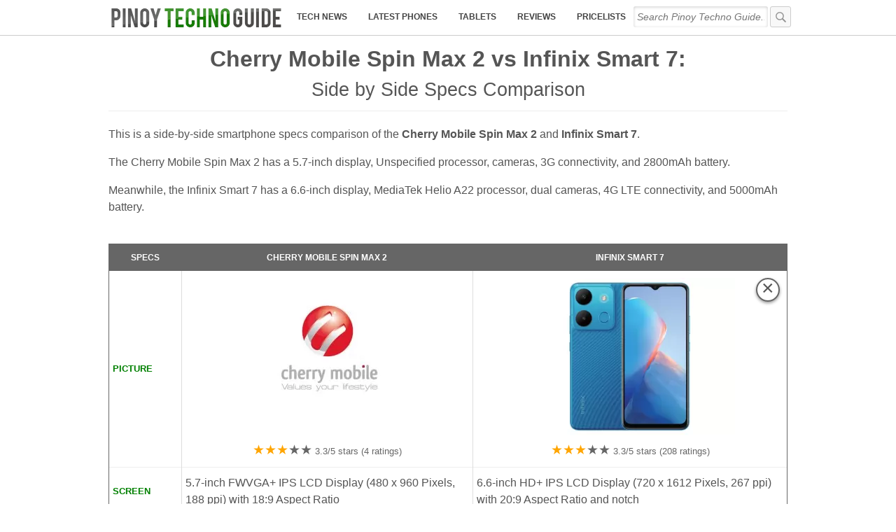

--- FILE ---
content_type: text/html; charset=utf-8
request_url: https://www.google.com/recaptcha/api2/aframe
body_size: 271
content:
<!DOCTYPE HTML><html><head><meta http-equiv="content-type" content="text/html; charset=UTF-8"></head><body><script nonce="sGacEUW9FkIRNigGfBK50A">/** Anti-fraud and anti-abuse applications only. See google.com/recaptcha */ try{var clients={'sodar':'https://pagead2.googlesyndication.com/pagead/sodar?'};window.addEventListener("message",function(a){try{if(a.source===window.parent){var b=JSON.parse(a.data);var c=clients[b['id']];if(c){var d=document.createElement('img');d.src=c+b['params']+'&rc='+(localStorage.getItem("rc::a")?sessionStorage.getItem("rc::b"):"");window.document.body.appendChild(d);sessionStorage.setItem("rc::e",parseInt(sessionStorage.getItem("rc::e")||0)+1);localStorage.setItem("rc::h",'1764287634268');}}}catch(b){}});window.parent.postMessage("_grecaptcha_ready", "*");}catch(b){}</script></body></html>